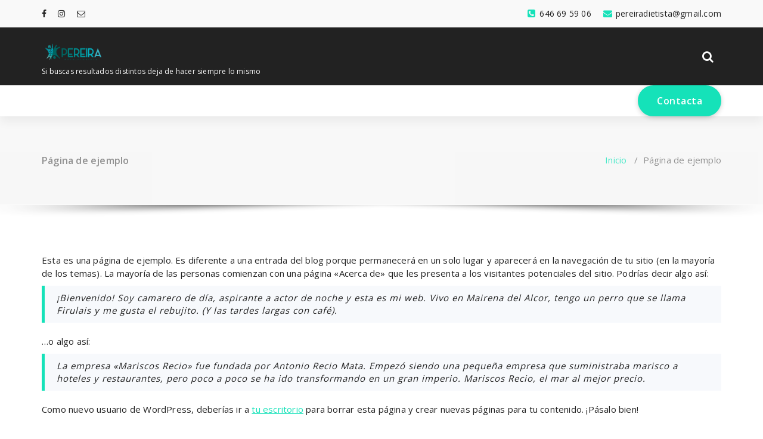

--- FILE ---
content_type: text/css
request_url: http://www.nutricionistapereira.com/wp-content/themes/cartable/style.css?ver=6.9
body_size: 17149
content:
/*
Theme Name: Cartable
Theme URI: https://speciatheme.com/cartable-free/
Author: Specia
Author URI: https://speciatheme.com/
Description: Cartable is a stylish and modern eCommerce WordPress theme with plenty of functionality to let you sell your products online. There’s an outstanding homepage with many sections and page templates. View the Cartable Pro demo https://demo.speciatheme.com/pro/?theme=cartable
Template: specia
Version: 1.0.33
Tested up to: 6.0
Requires PHP: 5.6
License: GPLv3 or later
License URI: https://www.gnu.org/licenses/gpl-3.0.html
Text Domain: cartable
Tags: one-column, two-columns, left-sidebar, right-sidebar, flexible-header, custom-background, custom-colors, custom-header, custom-menu,  custom-logo, featured-image-header, featured-images, footer-widgets, full-width-template, sticky-post, theme-options, threaded-comments, translation-ready, blog, entertainment, portfolio, editor-style, grid-layout

This theme, like WordPress, is licensed under the GPL.
Use it to make something cool, have fun, and share what you've learned with others.

*/

section.footer-copyright p a {
    color: #15e2b9;
}


.entry-content a, .comment-content a, .widget_text a, strong a, blockquote a, code a, p a{
    color: #15e2b9;
    text-decoration: underline;
}

.sidebar .widget input[type="submit"]:hover,
.sidebar .widget input[type="submit"]:focus,
.sidebar .wp-block-search .wp-block-search__button:hover,
.sidebar .wp-block-search .wp-block-search__button:focus {
    background: #15e2b9;
    border-color: #15e2b9;
}

.features-version-one .feature-box-info h4 {
    color: #15e2b9;
}
.post_date h6{
	 color: #ffffff;
}

img.navbar-brand {
    max-width: 200px;
}

/*---------------------------------------------
    Header Cartable (nav-cartable)
---------------------------------------------*/
.nav-cartable .header-widget-info {
    border-bottom: 0;
    background-color: #222222;
}

.nav-cartable .header-wrapper {
    min-height: 97px;
}

.nav-cartable .header-search-toggle,
.nav-cartable .cart-icon-wrap #cart i,
.nav-cartable .site-title,
.nav-cartable .site-description {
    color: #ffffff;
}

.nav-cartable .navigation:not(.pagination) {
    padding: 0;
}

.nav-cartable .theme-menu .menubar,
.nav-cartable .theme-menu > .menu-right {
    flex: auto;
    display: -webkit-box;
    display: -moz-box;
    display: -ms-flexbox;
    display: -webkit-flex;
    display: flex;
}

.nav-cartable .header-search-toggle,
.nav-cartable .cart-icon-wrap #cart {
    font-size: 20px;
    line-height: 2.2;
}

.nav-cartable .cart-icon-wrap #cart span {
    border: 0;
    top: 5px;
    right: 2px;
}

.nav-cartable .theme-menu .menubar {
    margin-left: 30px;
}

.nav-cartable .theme-menu .menubar,
.nav-cartable .theme-menu > .menu-right {
    -webkit-box-pack: end;
    -ms-flex-pack: end;
    justify-content: flex-end;
}

.nav-cartable .theme-menu .header-widget-news {
    width: 100%;
    padding-left: 15px;
    text-align: right;
}

.nav-cartable .menubar .menu-wrap > li > a {
    font-weight: 600;
}

.nav-cartable .menubar .menu-wrap > li > a {
    line-height: 72px;
}

.nav-cartable .navigation .menubar .dropdown-menu li .dropdown-menu li .dropdown-menu {
    left: 100%;
    right: auto;
}

.nav-cartable .navigation .menubar .dropdown-menu li .dropdown-menu li .dropdown-menu li .dropdown-menu li .dropdown-menu li .dropdown-menu {
    right: 100%;
    left: auto;
}

.nav-cartable .navigation .menubar .menu-wrap > li > a:after,
.nav-cartable .navigation .menubar .menu-wrap > li.dropdown > a:after {
    content: '';
    position: absolute;
    right: 0;
    height: 3px;
    width: 0;
}

.nav-cartable .navigation .menubar .menu-wrap > li > a:after {
    border-bottom: 10px solid;
    border-right: 7px solid transparent;
    border-top: 0;
    border-left: 7px solid transparent;
    left: 0;
    bottom: 0;
    margin: 0 auto;
    opacity: 0;
    visibility: hidden;
    -webkit-transition: all .3s cubic-bezier(.645,.045,.355,1);
    transition: all .3s cubic-bezier(.645,.045,.355,1);
}

.nav-cartable .navigation .menubar .menu-wrap > li.dropdown:hover > a:after,
.nav-cartable .navigation .menubar .menu-wrap > li:hover > a:after,
.nav-cartable .navigation .menubar .menu-wrap > li.focus > a:after,
.nav-cartable .navigation .menubar .menu-wrap > li.active > a:after {
    opacity: 1;
    visibility: visible;
}

.nav-cartable.header-widget-news .widget_tag_cloud .tagcloud a {
    background-color: #e6e6e6;
}

.nav-cartable .header-right {
    margin: 0;
}

.nav-cartable .header-right .header-info {
    -webkit-box-pack: center;
    -webkit-justify-content: center;
    -ms-flex-pack: center;
    justify-content: center;
    -webkit-flex-shrink: initial;
    -ms-flex-negative: initial;
    flex-shrink: initial;
}

.nav-cartable .header-categories-form .search-form>div {
    border: 0;
}

.nav-cartable .header-wrapper .logo a {
    color: #ffffff;
}

/*---------------------------------------
    Product Search
-----------------------------------------*/

.header-categories-form {
    width: 100%;
    max-width: 540px;
}

.header-categories-form .search-form>div {
    position: relative;
    display: -webkit-box;
    display: -ms-flexbox;
    display: flex;
    -ms-flex-wrap: wrap;
    flex-wrap: wrap;
    -webkit-box-align: stretch;
    -ms-flex-align: stretch;
    align-items: stretch;
    width: 100%;
    height: 100%;
    background-color: #ffffff;
    border: 1px solid #e9e9ea;
    border-radius: 5px;
    overflow: hidden;
    min-height: 50px;
}

.header-categories-form .search-field {
    color: #929292;
    position: relative;
    -webkit-box-flex: 1;
    -ms-flex: 1 1 auto;
    flex: 1 1 auto;
    width: 1%;
    margin-bottom: 0;
    border: 0;
    border-radius: 0;
    padding-left: 30px;
    padding-right: 30px;
    font-size: 14px;
}

.header-categories-form .select-wraper {
    width: 30%;
    position: relative;
    z-index: 0;
}

.header-categories-form .select-wraper::before {
    position: absolute;
    content: "";
    left: 0;
    top: 50%;
    -webkit-transform: translateY(-50%);
    transform: translateY(-50%);
    height: 20px;
    width: 1px;
    background-color: #e9e9ea;
    z-index: 1;
}

.header-categories-form .select-wraper::after {
    content: "\f107";
    font-family: FontAwesome;
    position: absolute;
    top: 0;
    right: 0;
    width: 36px;
    height: 100%;
    font-size: 17px;
    display: flex;
    align-items: center;
    justify-content: center;
    pointer-events: none;
}

.header-categories-form .search-select {
    border-radius: 0;
    border: 0;
    min-height: 50px;
    color: #222222;
    font-size: 14px;
    padding: 10px 15px;
    padding-right: 38px;
    -webkit-appearance: none;
    -moz-appearance: none;
    appearance: none;
}

.header-categories-form .search-select::-ms-expand {
  display: none;
}

.header-categories-form .search-submit {
    border-radius: 0 !important;
    border: 0;
    padding: 0 25px;
    color: #ffffff;
}

	

/* ---//--- */

/*---------------------------------------
    Header Vertical Menu
-----------------------------------------*/

.header-vertical-toggle {
    width: 100%;
    position: relative;
    padding-right: 25px;
}

.header-vertical-btn {
    width: 100%;
    max-width: 255px;
    padding: 0 25px;
    border: 0;
    line-height: 44px;
}

.header-vertical-btn span {
    position: relative;
    display: inline-flex;
    align-items: center;
    z-index: 0;
    padding-right: 25px;
}

.header-vertical-btn i {
    margin-right: 20px;
}

.header-vertical-btn span::after,
.header-vertical-btn span::before {
    content: '';
    position: absolute;
    top: 50%;
    margin-top: -1px;
    height: 2px;
    width: 9px;
    background: #ffffff;
    -webkit-backface-visibility: hidden;
    backface-visibility: hidden;
    -webkit-transition: width .3s,-webkit-transform .3s;
    -moz-transition: width .3s,-moz-transform .3s;
    transition: width .3s,transform .3s;
}

.header-vertical-btn span::before {
    right: 6px;
    -webkit-transform: rotate(45deg);
    -moz-transform: rotate(45deg);
    -ms-transform: rotate(45deg);
    -o-transform: rotate(45deg);
    transform: rotate(45deg);
}

.header-vertical-btn span::after {
    right: 0px;
    -webkit-transform: rotate(-45deg);
    -moz-transform: rotate(-45deg);
    -ms-transform: rotate(-45deg);
    -o-transform: rotate(-45deg);
    transform: rotate(-45deg);
}

.vertical-is-active .header-vertical-btn span::after,
.vertical-is-active .header-vertical-btn span::before {
    width: 14px;
}

.vertical-is-active .header-vertical-btn span::after {
    -webkit-transform: rotate(45deg);
    -moz-transform: rotate(45deg);
    -ms-transform: rotate(45deg);
    -o-transform: rotate(45deg);
    transform: rotate(45deg);
}

.vertical-is-active .header-vertical-btn span::before {
    -webkit-transform: translateX(5px) rotate(-45deg);
    -moz-transform: translateX(5px) rotate(-45deg);
    -ms-transform: translateX(5px) rotate(-45deg);
    -o-transform: translateX(5px) rotate(-45deg);
    transform: translateX(5px) rotate(-45deg);
}

.vertical-is-active .overlay-cover {
    position: fixed;
    left: 0;
    top: 0;
    height: 100%;
    width: 100%;
    z-index: 10000;
    background-color: #222;
    opacity: .5;
    -webkit-transition: all 0.4s ease;
    -o-transition: all 0.4s ease;
    transition: all 0.4s ease;
}

.vertical-is-active .header-vertical-btn,
.vertical-is-active .header-vertical-bar {
    z-index: 100009;
}

.vertical-is-active .header-top-info {
    z-index: 0;
}
.header-vertical-bar .dropdown-menu,
.header-vertical-bar {
    position: absolute;
    top: 100%;
    z-index: 99;
    width: 250px;
    background: #ffffff;
    padding: 5px;
    margin: 0;
    border-top: 3px solid transparent;
    border-radius: 0;
    -moz-box-shadow: 0 2px 29px rgba(0, 0, 0, 0.05);
    box-shadow: 0 2px 29px rgba(0, 0, 0, 0.05);
    font-size: 1rem;
    text-align: left;
    display: block;
    opacity: 0;
    visibility: hidden;
    transform: translateY(10px);
    transition: all .25s;
}

.header-vertical-bar .dropdown-menu {
    top: -4px;
    transform: translateY(-12px);
    display: block;
    opacity: 0;
    visibility: hidden;
    margin-top: 0;
    margin-left: 10px;
    left: 100%;
    right: auto;
    margin-right: 10px;
}

.header-vertical-bar .menu-wrap li:hover > .dropdown-menu,
.header-vertical-bar .menu-wrap li.focus > .dropdown-menu,
.vertical-is-active .header-vertical-bar {
    visibility: visible;
    opacity: 1;
    transform: translateY(0);
    pointer-events: auto;
    transition: all .2s;
}

.header-vertical-bar .menu-wrap li {
    padding: 0;
    position: relative;
    height: auto;
    -webkit-transition: all .3s cubic-bezier(.645,.045,.355,1);
    transition: all .3s cubic-bezier(.645,.045,.355,1);
}

.header-vertical-bar .menu-wrap li a {
    border-bottom: 1px solid #f7f7f7;
    color: #222222;
    font-size: 14px;
    font-weight: 400;
    line-height: 24px;
    padding: 8px 18px 8px 18px;
    text-transform: none;
    white-space: normal;
    -webkit-transition: all .3s cubic-bezier(.645,.045,.355,1);
    transition: all .3s cubic-bezier(.645,.045,.355,1);
}

.header-vertical-bar .menu-wrap li:last-child {
    border-bottom-color: transparent;
}

.header-vertical-bar .menu-wrap li:last-child a {
    border-bottom: 0;
    border-radius: 0 3px 3px;
}

.header-vertical-bar .menu-wrap li:hover > a,
.header-vertical-bar .menu-wrap li.focus > a {
    background-color: #f7f7f7;
}

.header-vertical-bar .menu-wrap .dropdown > a:after {
    font-family: "FontAwesome";
    content: "\f054";
    position: absolute;
    top: 50%;
    right: 20px;
    font-size: 10px;
    opacity: 0.7;
    -webkit-transform: translateY(-50%);
    transform: translateY(-50%);
    -webkit-transition: all .3s cubic-bezier(.645,.045,.355,1);
    transition: all .3s cubic-bezier(.645,.045,.355,1);
}

.header-vertical-bar .menu-wrap .dropdown:hover > a:after,
.header-vertical-bar .menu-wrap .dropdown.focus > a:after {
    opacity: 1;
    right: 15px;
}

/* ---//--- */

/*---------------------------------------
    Slider Eighteen
-----------------------------------------*/
.slider-section-eighteen .specia-content h6 {
    display: inline-block;
    padding: 4px 6px;
    font-size: 15px;
    border: 1px solid rgb(0 0 0 / 0.5);
	color: #000000;
}

.slider-section-eighteen .specia-content h1 {
    position: relative;
}

.slider-section-eighteen .specia-slider.text-left h1 {
    padding-left: 15px;
}


.slider-section-eighteen .specia-content h1,
.slider-section-eighteen .specia-content p {
    color: #000000;
}

.slider-section-eighteen .specia-slider.text-right h1 {
    padding-right: 15px;
}

.slider-section-eighteen .specia-slider.text-center h1 {
    padding-bottom: 12px;
}

.slider-section-eighteen .specia-content h1:before {
    content: "";
    position: absolute;
    margin: auto;
}

.slider-section-eighteen .specia-slider.text-left h1:before {
    top: 0;
    bottom: 0;
    left: 0;
    width: 4px;
    height: 85%;
}

.slider-section-eighteen .specia-slider.text-right h1:before {
    top: 0;
    bottom: 0;
    right: 0;
    width: 4px;
    height: 85%;
}

.slider-section-eighteen .specia-slider.text-center h1:before {
    bottom: 0;
    left: 0;
    right: 0;
    width: 15%;
    height: 4px;
}

/*---------------------------------------
    Search Result
-----------------------------------------*/	

.page-wrapper .posts-navigation a {
    background: transparent;
    font-family: 'Open Sans', sans-serif;
    padding: 12px 24px;
    border-radius: 30px;
    display: table-cell;
    float: left;
    -webkit-transition: all 200ms ease-out;
    -moz-transition: all 200ms ease-out;
    -o-transition: all 200ms ease-out;
    transition: all 200ms ease-out;
}

.page-wrapper .posts-navigation a:hover {
    color: #fff;
}

.page-wrapper .posts-navigation .nav-next {
    float: right;
}


.comment-form input[type="submit"]:hover,
.comment-form input[type="submit"]:focus  {
    color: #15e2b9;
    background: #fff;
}

/* Product Filter */
#product-filter .woocommerce-loop-product__title {
    padding: .5em 0 .25em;
    margin: 0;
    text-align: center;
    font-size: 18px;
}

#product-filter .price del {
    color: #ff0000;
    opacity: .5;
    display: inline-block;
    font-weight: 500;
}

#product-filter .price {
    color: #1c314c;
    font-weight: 400;
    margin: 0;
    text-align: center;
    display: block;
}

#product-filter ins span {
    font-weight: 700;
}

#product-filter span.button.product_type_simple.add_to_cart_button.ajax_add_to_cart {
    text-align: center;
    display: block;
    margin-top: 1em;
	border: none;
	padding: 0;
}

#product-filter .single-product:hover {
    box-shadow: 0 0 10px rgba(0, 0, 0, 0.3);
    -webkit-transition: all 300ms ease-out 0s;
    -moz-transition: all 300ms ease-out 0s;
    -o-transition: all 300ms ease-out 0s;
    transition: all 300ms ease-out 0s;
}

#product-filter span.onsale {
    min-height: 3.236em;
    min-width: 3.236em;
    padding: .202em;
    font-weight: 700;
    position: absolute;
    text-align: center;
    line-height: 3.236;
    border-radius: 100%;
    background-color: #77a464;
    color: #fff;
    font-size: .857em;
    top: 0;
    right: 15px;
    left: auto;
    margin: 0.5em 0.5em 0 0;
    z-index: 1;
}

#product-filter .single-product img {
    width: 100%;
    object-fit: cover;
	-webkit-transition: all 0.7s ease;
    transition: all 0.7s ease;
}
#product-filter .single-product img:hover{
    -webkit-transform: scale(0.90);
    transform: scale(0.90);
}

#product-filter .single-product {
    padding: 0 0 20px 0;
}

.header-vertical-bar {
    max-height: 340px;
    overflow-y: auto;
}

.entry-content .more-link:hover,
.entry-content .more-link:focus {
    color: #ffffff;
}

.select2-container--default .select2-selection--single {
    min-height: 2.35em;
}

.price_slider_wrapper .ui-slider .ui-slider-handle {
    background: #ffffff;
}

.footer-sidebar .widget .woocommerce-product-search button:not(:hover):not(:focus) {
    color: #fff;
    border: solid 2px #fff;
    background: transparent;
}

.select2-container--default .select2-selection--single .select2-selection__rendered {
    line-height: 2.35em;
}

.select2-container--default .select2-selection--single .select2-selection__arrow {
    height: 2.35em;
}    

.aligncenter {
    margin-left: auto;
    margin-right: auto;
}

--- FILE ---
content_type: text/css
request_url: http://www.nutricionistapereira.com/wp-content/themes/cartable/css/colors/default.css?ver=6.9
body_size: 33222
content:
/*=========================================
    Primary Color
=========================================*/
/* Header CSS */

::selection {
    background-color: #15e2b9;
    color: #fff;
}

.bdt-button-icon-align-right path {
    stroke: #15e2b9;
}

.feature-block .lower-content .icon,
.slider-section-twenty .owl-carousel.arrows-transparent .owl-nav [class*=owl-] i,
.slider-section-twenty .slider-btn-play i,
.header-widget-news .widget .widget_title:before,
.nav-twenty .navigation .menubar .menu-wrap > li.active > a,
.nav-twenty .navigation .menubar .menu-wrap > li.btn-home.current > a,
.nav-twenty .navigation .menubar .menu-wrap > li:hover > a,
.nav-twenty .navigation .menubar .menu-wrap > li.focus > a,
.nav-cartable .navigation .menubar .menu-wrap > li.dropdown:hover > a:after,
.nav-cartable .navigation .menubar .menu-wrap > li:hover > a,
.nav-cartable .navigation .menubar .menu-wrap > li.focus > a,
.nav-cartable .navigation .menubar .menu-wrap > li.active > a,
.nav-cartable .menu-right .contact-info span.text,
.nav-cartable .menu-right .contact-icon,
.nav-cartable .menubar .menu-wrap>.menu-item:hover > a,
.nav-cartable .menubar .menu-wrap>.menu-item:focus > a,
.nav-cartable .menubar .menu-wrap>.menu-item.focus > a,
.nav-cartable .menubar .menu-wrap>.menu-item.active > a,
.nav-sixteen .menubar .menu-wrap>.menu-item:hover > a,
.nav-sixteen .menubar .menu-wrap>.menu-item:focus > a,
.nav-sixteen .menubar .menu-wrap>.menu-item.focus > a,
.nav-sixteen .menubar .menu-wrap>.menu-item.active > a,
.nav-fifteen .menubar .menu-wrap>.menu-item:hover > a,
.nav-fifteen .menubar .menu-wrap>.menu-item:focus > a,
.nav-fifteen .menubar .menu-wrap>.menu-item.focus > a,
.nav-fifteen .menubar .menu-wrap>.menu-item.active > a,
.slider-section-fourteen .specia-content h6,
.slider-section-fourteen .slider-btn-play .video-play,
.slider-section-fourteen .bt-white-border:hover,
.slider-section-fourteen .bt-white-border:focus,
.slider-section-fourteen .bt-white:hover,
.slider-section-fourteen .bt-white:focus,
.slider-section-fourteen .bt-white,
.slider-section-fourteen .specia-content h6,
.nav-fourteen .menubar .menu-wrap>.menu-item:hover > a,
.nav-fourteen .menubar .menu-wrap>.menu-item:focus > a,
.nav-fourteen .menubar .menu-wrap>.menu-item.focus > a,
.nav-fourteen .menubar .menu-wrap>.menu-item.active > a,
.thirteen-service-box .inner-box .icon-box,
.call-to-action-thirteen .call-btn-1:hover,
.nav-thirteen .menubar .menu-wrap>.menu-item:hover > a,
.nav-thirteen .menubar .menu-wrap>.menu-item:focus > a,
.nav-thirteen .menubar .menu-wrap>.menu-item.focus > a,
.nav-thirteen .menubar .menu-wrap>.menu-item.active > a,
.bdt-advanced-icon-box-readmore,
.call-to-action-eleven .subtitle i,
.nav-eleven .menubar .menu-wrap>.menu-item:hover > a,
.nav-eleven .menubar .menu-wrap>.menu-item:focus > a,
.nav-eleven .menubar .menu-wrap>.menu-item.focus > a,
.nav-eleven .menubar .menu-wrap>.menu-item.active > a,
.service-nifty .service-box .service-bg-icon,
.service-nifty .service-box:hover .service-title a,
.service-nifty .service-box:focus-within .service-title a,
.service-nifty .service-box .specia-icon:before,
.call-to-action-ten .call-btn-1:hover,
.call-to-action-ten p,
.call-to-action-ten h2 span.rotate,
.webstrap-service-box .service-description .more-link:after,
.webstrap-service-box .back-part .more-link,
.call-to-action-nine .call-btn-1:hover,
.call-to-action-nine h2,
.slider-section-nine .owl-carousel.arrows-transparent .owl-nav [class*=owl-] i,
.slider-section-nine .specia-content .video-play,
.slider-section-nine .specia-content .bt-white-border:hover,
.slider-section-nine .specia-content .bt-white-border:focus,
.slider-section-nine .specia-content .bt-white:hover,
.slider-section-nine .specia-content .bt-white:focus,
.slider-section-nine .specia-content .bt-white,
.call-to-action-eight .call-btn-1:hover,
.call-to-action-eight .call-wrapper a:hover,
.slider-wrapper.slider-section-eight .specia-content h6,
.service-benzer .service-description .more-link:after,
.service-benzer .service-icon-box i,
.call-to-action-seven .call-icon-box,
.call-to-action-seven .call-btn-1:hover,
.call-to-action-six .call-btn-1:hover,
.call-to-action-four .call-title,
.service-proficient .service-box .service-icon,
.call-to-action-two .call-btn-2:hover,
.service-specia .service-description a.more-link,
.woocommerce ul.products li.product .yith-wcwl-wishlistaddedbrowse span.feedback+a,
.woocommerce ul.products li.product .yith-wcwl-wishlistexistsbrowse span.feedback+a,
.career-item ul li span,
.inner-box .info-list li i,
.inner-box .info-list li a:hover, .inner-box .info-list li a:focus,
.inner-box .info-list li:hover a, .inner-box .info-list li:focus-within a,
.about-timeline .section-heading h4,
.process-icon>span, 
.feature-block .read-more-link,
.about-content-three .section-heading h4,
.about-content-two .works-box .work-process li:nth-child(odd) .icon-box,
.testimonials .testimonial-box .quotes,
.twelve-service-box-title a,
.twelve-service-box-icon,
.call-to-action-twelve .call-btn-1:hover,
.slider-section-twelve .video-play i,
.slider-section-twelve .bt-white-border:hover,
.slider-section-twelve .bt-white-border:focus,
.nav-twelve .menubar .menu-wrap>.menu-item:hover > a,
.nav-twelve .menubar .menu-wrap>.menu-item:focus > a,
.nav-twelve .menubar .menu-wrap>.menu-item.focus > a,
.nav-twelve .menubar .menu-wrap>.menu-item.active > a,
.footer-sidebar .widget_shopping_cart_content span.quantity {
    color: #15e2b9;
}


.header-widget-news .widget_tag_cloud .tagcloud a:hover,
.header-widget-news .widget_tag_cloud .tagcloud a:focus,
.slider-section-twenty .specia-content:after,
.nav-nineteen .menubar .menu-wrap>.menu-item:hover > a,
.nav-nineteen .menubar .menu-wrap>.menu-item:focus > a,
.nav-nineteen .menubar .menu-wrap>.menu-item.focus > a,
.nav-nineteen .menubar .menu-wrap>.menu-item.active > a,
.nav-nineteen .header-categories-form .select-wraper:after,
.slider-section-nineteen .specia-content h6:after,
.slider-section-eighteen .specia-content h1:before,
.nav-sixteen .logo a,
.nav-fifteen .logo,
.slider-section-fourteen .specia-content:after,
.slider-section-fourteen .specia-content:before,
.nav-fourteen .logo:after,
.nav-fourteen .logo:before,
.thirteen-service-box .inner-box .icon-box:before,
.call-to-action-thirteen .call-btn-1,
.nav-thirteen .navigation .menu-wrap > li > a:after,
.slider-section-thirteen .owl-carousel .owl-nav [class*=owl-]:hover:after,
.eleven-service-box:hover .bdt-advanced-icon-box,
.eleven-service-box:focus-within .bdt-advanced-icon-box,
.bdt-advanced-icon-box:before,
.call-to-action-eleven .call-btn-1,
.call-to-action-eleven .call-icon-box,
.slider-section-eleven .specia-content h6:after,
.slider-section-eleven .owl-dots .owl-dot.active,
.get-info-box:before,
.service-nifty .service-box:hover a.icon-link,
.service-nifty .service-box:focus-within a.icon-link,
.service-nifty .service-box a.icon-link:hover,
.service-nifty .service-box a.icon-link:focus,
.service-nifty .service-box .icon-link,
.call-to-action-ten .call-btn-1,
.slider-section-ten .owl-dots .owl-dot:after,
.webstrap-service-box .front-icon-part,
.call-to-action-nine .call-btn-1,
.slider-section-nine .owl-carousel.arrows-transparent .owl-nav [class*=owl-]:hover,
.slider-section-nine .specia-content,
.call-to-action-eight .call-btn-1,
.nav-spyropress .navigation .cart-icon-wrap,
.service-benzer .inner:before,
.call-to-action-seven .background-overlay,
.slider-section-seven .specia-slider:after,
.call-to-action-six .call-btn-1,
.call-to-action-six .call-icon-box,
.call-to-action-six .background-overlay,
.slider-section-six .specia-content h6:before,
.call-to-action-five .call-icon-box,
.call-to-action-five .call-btn-1,
.hero-service-box .back-part,
.hero-service-box .back-part::before,
.cta-icon-wrap .call-icon-box,
.slider-section-four .specia-content h1:before,
.service-cartable .service-box:hover,
.service-cartable .service-box:focus-within,
.call-to-action-three .background-overlay .row:after,
.slider-section-three .specia-content h6,
.service-proficient .service-rating:after,
.service-proficient .service-rating:before,
.slider-section-two .item:before, .slider-section-two .item:after,
.service-description .more-link:after,
.slider-btn-play .video-play,
.owl-carousel.arrows-transparent .owl-nav [class*=owl-],
.woocommerce ul.products li.product .onsale,
.yith-wcwl-wishlistaddedbrowse .feedback i, .yith-wcwl-wishlistexistsbrowse .feedback i,
.history span:first-child,
.call-to-action-one .call-btn-1,
.inner-box .info-list li:hover i, .inner-box .info-list li:focus-within i,
#header-cart .checkout.wc-forward,
.about-content-two .works-box .work-process li:nth-child(even),
.plans-version-one .plan.recommended header,
.plans-version-one .plan:hover header,
.plans-version-one .plan:focus-within header,
.av-tab-filter .indicator,
.call-to-action-twelve .call-btn-1,
.slider-section-twelve .specia-content h6 span,
.nav-twelve .navigation .menu-wrap > li > a:after,
.post_date, .wp-block-file a.wp-block-file__button,
.wp-block-buttons a {
    background-color: #15e2b9;
}

.slider-section-fifteen .specia-slider.text-center h6:before,
.slider-section-fifteen .specia-slider h6:after,
.call-to-action-eleven .call-icon-box:after,
.slider-section-eleven .specia-content,
div.get-info-box:before,
.service-nifty div.service-box,
.call-to-action-eight .call-wrapper a.bt-primary,
.call-to-action-six .call-icon-box:after, .call-to-action-six .call-icon-box:before,
.call-to-action-five .call-icon-box:after, .call-to-action-five .call-icon-box:before,
.owl-carousel.arrows-transparent .owl-nav [class*=owl-],
.yith-wcwl-wishlistaddedbrowse .feedback i,
.yith-wcwl-wishlistexistsbrowse .feedback i,
.twelve-service-box:hover, .twelve-service-box:focus {
    border-color: #15e2b9;
}

div.header-vertical-bar .dropdown-menu, div.header-vertical-bar,
.nav-sixteen .navigation .menubar .menu-wrap > li > a:after,
.nav-sixteen .navigation .menubar .menu-wrap > li.dropdown > a:after,
.webstrap-service-box div.back-part {
    border-top-color: #15e2b9;
}

.nav-nineteen .header-widget-info,
.nav-cartable #header-section,
.call-to-action-eleven h2:after,
.team-version-one .single-team-member div.img-box {
    border-bottom-color: #15e2b9;
}

.slider-section-thirteen div.specia-content h6 {
    border-left-color: #15e2b9;
}

.form-panel .wpcf7-form .wpcf7-form-control:focus,
input[type="text"]:focus, input[type="email"]:focus,
input[type="url"]:focus, input[type="password"]:focus,
input[type="search"]:focus, input[type="number"]:focus,
input[type="tel"]:focus, input[type="range"]:focus,
input[type="date"]:focus, input[type="month"]:focus,
input[type="week"]:focus, input[type="time"]:focus,
input[type="datetime"]:focus, input[type="datetime-local"]:focus,
input[type="color"]:focus, textarea:focus {
    border-color: #15e2b9;
}

/* Classic Header Three Start */

.nav-classic-three .menubar .menu-wrap > li:hover > a,
.nav-classic-three .menubar .menu-wrap > li:focus > a,
.nav-classic-three .menubar .menu-wrap > li.focus > a,
.nav-classic-three .menubar .menu-wrap > li.active > a {
    color: #15e2b9;
}

.nav-classic-three .navigation .menubar .menu-wrap > li.dropdown:hover > a:after,
.nav-classic-three .navigation .menubar .menu-wrap > li:hover > a:after,
.nav-classic-three .navigation .menubar .menu-wrap > li.active > a:after {
    background: #15e2b9;
}

/* --/-- */


/* Classic Header Two Start */

.nav-classic-two .menubar .menu-wrap > li:hover > a,
.nav-classic-two .menubar .menu-wrap > li:focus > a,
.nav-classic-two .menubar .menu-wrap > li.focus > a,
.nav-classic-two .menubar .menu-wrap > li.active > a {
    color: #15e2b9;
}

.nav-classic-two .navigation .menubar .menu-wrap > li.dropdown:hover > a:after,
.nav-classic-two .navigation .menubar .menu-wrap > li:hover > a:after,
.nav-classic-two .navigation .menubar .menu-wrap > li.active > a:after,
.nav-classic-two .navigation .menubar .dropdown-menu:after{
    background: #15e2b9;
}

/* --/-- */


/* Classic Header One Start */

.nav-classic-one .menubar .menu-wrap > li:hover > a,
.nav-classic-one .menubar .menu-wrap > li:focus > a,
.nav-classic-one .menubar .menu-wrap > li.focus > a,
.nav-classic-one .menubar .menu-wrap > li.active > a {
    color: #15e2b9;
}

.nav-classic-one .navigation .menu-wrap > li > a:after,
.nav-classic-one .navigation .menu-wrap > li.dropdown > a:after,
.nav-classic-one .navigation .menubar .dropdown-menu:after {
    background: #15e2b9;
}

/* --/-- */

/* Nav-Webstrap Start */

.nav-webstrap .menubar .menu-wrap > li:hover > a,
.nav-webstrap .menubar .menu-wrap > li:focus > a,
.nav-webstrap .menubar .menu-wrap > li.focus > a,
.nav-webstrap .menubar .menu-wrap > li.active > a {
    color: #15e2b9;
}

.nav-webstrap .navigation li .view-popup,
.nav-webstrap .menu-right li.cart-wrapper .cart-icon-wrap span,
.nav-webstrap .navigation .menubar .menu-wrap > li > a:after,
.nav-webstrap .navigation .menubar .menu-wrap > li.dropdown > a:after {
    background: #15e2b9;
}

/* --/-- */

/* Nav-Nifty Start */

.nav-nifty .header-top-info .header-widget .widget:not(.widget-square) a:hover,
.nav-nifty .header-top-info .header-widget .widget:not(.widget-circle) a:hover,
.nav-nifty .menubar .menu-wrap > li:hover > a,
.nav-nifty .menubar .menu-wrap > li:focus > a,
.nav-nifty .menubar .menu-wrap > li.focus > a,
.nav-nifty .menubar .menu-wrap > li.active > a {
    color: #15e2b9;
}

.nav-nifty .navigation .menubar .menu-wrap > li > a:after,
.nav-nifty .navigation .menubar .menu-wrap > li.dropdown > a:after {
    background: #15e2b9;
}

/* --/-- */

/* Nav-Spyropress Start */

.nav-spyropress .menubar .menu-wrap > li:hover > a,
.nav-spyropress .menubar .menu-wrap > li:focus > a,
.nav-spyropress .menubar .menu-wrap > li.focus > a,
.nav-spyropress .menubar .menu-wrap > li.active > a {
    color: #15e2b9;
}

.nav-spyropress .navigation .menubar .menu-wrap > li > a:after,
.nav-spyropress .navigation .menubar .menu-wrap > li.dropdown > a:after {
    border-bottom-color: #15e2b9;
}

/* --/-- */

/* Nav-Benzer Start */

.nav-benzer .menubar .menu-wrap > .menu-item:hover > a,
.nav-benzer .menubar .menu-wrap > .menu-item:focus > a,
.nav-benzer .menubar .menu-wrap > .menu-item.focus > a,
.nav-benzer .menubar .menu-wrap > .menu-item.active > a {
    color: #ffffff;
    background: #15e2b9;
}

/* --/-- */

/* Nav-Fabify Start */

.nav-fabify .menu-right li.cart-wrapper .cart-icon-wrap span,
.nav-fabify .navigation .theme-menu {
    background: #15e2b9;
}

/* --/-- */


/* Nav-Heropress Start */

.nav-heropress .menubar .menu-item:hover > a,
.nav-heropress .menubar .menu-item:focus > a,
.nav-heropress .menubar .menu-item.focus > a,
.nav-heropress .menubar .menu-item.active > a {
    color: #15e2b9;
}

.nav-heropress .navigation .menubar .dropdown-menu {
    border-top-color: #15e2b9;
}

/* --/-- */


/* Nav-Cartable Start */

.nav-cartable .navigation .menu-wrap > li:hover > a,
.nav-cartable .navigation .menu-wrap > li:focus > a,
.nav-cartable .navigation .menu-wrap > li.focus > a,
.nav-cartable .navigation .menu-wrap > li.active > a {
    color: #15e2b9;
}

/* --/-- */

/* Nav-Proficient Start */

.nav-proficient .navigation,
.nav-proficient .navigation .menubar .dropdown-menu:after {
    background: #15e2b9;
}

/* --/-- */

/* --/-- */
.header-categories-form .search-submit,
.woocommerce a.remove:hover,
.woocommerce a.remove:focus,
.owl-carousel.arrows-transparent .owl-nav [class*=owl-]:hover,
.tool-primary[class*=tool-]:after,
.prealoader, .menu-right li.cart-wrapper .cart-icon-wrap span,
.nav-specia input[type="button"],
.widget-square.widget_social_widget li a:hover,
.widget-square.widget_social_widget li a:focus,
.widget-circle.widget_social_widget li a:hover,
.widget-circle.widget_social_widget li a:focus,
.header-sidebar-toggle.active span,
.header-sidebar-toggle.active span:before, .header-sidebar-toggle.active span:after,
.hamburger-menu:hover div, button, input[type="reset"], input[type="submit"],
.bt-primary, .badge.badge-primary, .tool-primary:after,
.ny-heading.animate-4 .ny-text-wrapper::after {
    background: #15e2b9;
}

.shopping-cart,
.widget:not(.widget-square) a:focus,
.widget:not(.widget-square) a:hover,
.widget:not(.widget-square) a:active,
.widget:not(.widget-circle) a:focus,
.widget:not(.widget-circle) a:hover,
.widget:not(.widget-circle) a:active,
.mobile-menu li > span, .navigation .menubar .dropdown-menu,
.mobile-menu .dropdown.current > a, .mobile-menu a:hover,
.mobile-menu ul > li.active > a,
.widget_social_widget:not(.widget-circle):not(.widget-square) li a:hover i,
.widget_social_widget:not(.widget-circle):not(.widget-square) li a:focus i,
.mobi-head-top .header-widget .widget_social_widget li a:hover i,
.view-search form, .p-menu, [class*="widget_"]:not(.widget_info):not(.widget_social_widget) li a:before,
.ny-text-wrapper b.is-show, .header-info .contact-icon i,
.header:not(.nav-nifty) .header-widget .widget:not(.widget_social_widget) i,
.mobi-head-top .header-widget .widget:not(.widget_social_widget) i {
    color: #15e2b9;
}

.shopping-cart,
.tool-primary.tool-top-left:before,
.tool-primary.tool-top-right:before,
.tool-primary.tool-top:before,
.navigation .menubar .dropdown-menu {
    border-top-color: #15e2b9;
}

.view-search form .form-control,
.tool-primary.tool-bottom-left:before,
.tool-primary.tool-bottom-right:before,
.tool-primary.tool-bottom:before,
.navigation .menu-wrap > li.dropdown > a:after {
    border-bottom-color: #15e2b9;
}

.tool-primary.tool-left:before {
    border-left-color: #15e2b9
}
.badge.badge-primary:before,
.tool-primary.tool-right:before {
    border-right-color: #15e2b9
}

button, input[type="button"],
input[type="reset"], input[type="submit"],
.bt-primary, .logo a:focus,
.view-search .form-control:focus,
.shopping-cart:after {
    border-color: #15e2b9;
}

.widget-square.widget_social_widget li a:hover i,
.widget-circle.widget_social_widget li a:hover i,
button, input[type="button"], input[type="reset"], input[type="submit"],
.bt-primary, .menubar .menu-item:hover > a, .menubar .menu-item:focus > a,
.menubar .menu-item.focus > a, .menubar .menu-item.active > a,
.badge.badge-primary, .widget-circle.widget_social_widget li a:hover,
.widget-square.widget_social_widget li a:hover,
.widget-square.widget_social_widget li a:focus,
.widget-circle.widget_social_widget li a:focus {
    color: #fff;
}

button:hover, button:focus,
input[type="button"]:hover,
input[type="button"]:focus,
input[type="reset"]:hover,
input[type="reset"]:focus,
input[type="submit"]:hover,
input[type="submit"]:focus,
.bt-primary:hover, .bt-primary:focus {
    color: #ffffff;
    border-color: #15e2b9;
    background-color: #15e2b9;
}

/* Seperater */

/* Slider CSS */
.slider-version-one .caption h1 span, .slider-version-two .caption h1 span, .slider-version-three .caption h1 span{
    color: #15e2b9;
}
.specia-btn-1:hover, .specia-btn-2:hover, .specia-btn-3:hover{
    background: #15e2b9;
    border-color: #15e2b9;
}
.owl-theme .owl-controls .owl-nav [class*=owl-]:hover {
    background: #15e2b9;
    border-color: #15e2b9;
}
.owl-theme div.owl-dots .owl-dot.active span,
.owl-theme div.owl-dots .owl-dot:hover span,
.slider-version .slider-version-three .owl-controls div.owl-dots .owl-dot.active span,
.slider-version .slider-version-three.owl-controls div.owl-dots .owl-dot.hover span {
    background: #15e2b9;
    border-color: #15e2b9;
}

/* Service CSS */
.section-heading span{
    color: #15e2b9;
}
.service-version-one .service-title a:hover,
.service-version-one .service-title a:active,
.service-version-one .service-title a:focus,
.service-box:hover .icon-block.icon-block-1:hover .icon-block-item i,
.service-box:focus-within .icon-block.icon-block-1:hover .icon-block-item i {
    color: #15e2b9;
}
/* Service Section CSS */
.service-version-one .service-box:hover .service-icon-box i,
.service-version-one .service-box:focus-within .service-icon-box i {
    background: #15e2b9;
}
.specia-icon-effect-1 .specia-icon:after {
    box-shadow: 0 0 0 4px #15e2b9;
}
.specia-icon-effect-5 .specia-icon:hover {
    box-shadow: 0 0 0 4px #15e2b9;
}
.specia-icon-effect-6 .specia-icon:hover {
    box-shadow: 0 0 0 4px #15e2b9;
}
.specia-icon-effect-8 .specia-icon:hover {
    background: #15e2b9;
}
/* Portfolio CSS */
figure.effect-apollo p {
    border-left: 5px solid #15e2b9;
}
/* Cal Action CSS */
.call-to-action-one h2 span.rotate {
    color: #15e2b9;
}
.call-to-action-two .background-overlay {
    background: #15e2b9;
}
.call-to-action-one .call-btn-1:hover {
    color: #15e2b9;
}
.call-to-action-two .call-btn-2:hover {
    background: #15e2b9;
    border-color: #15e2b9;
}
.call-to-action-three .call-btn-3:hover {
    background: #15e2b9;
    border-color: #15e2b9;
}
.call-to-action-four .call-btn-3:hover {
    background: #15e2b9;
    border-color: #15e2b9;
}
.call-to-action-five .call-btn-1:hover {
    color: #15e2b9;
}

/* Features Section CSS */
.features-version-one h2 span, .features-version-two h2 span, .features-version-three h2 span{
    color: #15e2b9;
}
.features-version-one .feature-box-info h4 a, .features-version-two .feature-box-info h4 a, .features-version-three .feature-box-info h4 a{
    color: #15e2b9;
}

/* Pricing Section CSS */
.plans-version-one .plan .order:hover, .plans-version-three .plan .order:hover{
    background: #15e2b9;
    border: solid 2px #15e2b9;
}

/* Pricing Section CSS */
.plans-version-two .plan h2 {
    background: #15e2b9;
}
.plans-version-two .plan .order:hover{
    background: #15e2b9;
    border: solid 2px #15e2b9;
}
.pricing-box .default-btn{
    border: 2px solid #15e2b9;
}
.pricing-box .default-btn:hover {
    background-color: #15e2b9;
}
.pricing-head h3 {
    color: #15e2b9;
}
/* Testimonial Section CSS */
.testimonial-one h2 span, .testimonial-two h2 span{
    color: #15e2b9;
}
.testimonial-one .testimonial-version-one .item .testimonial-box footer .testimonial-name,
.testimonial-two .testimonial-version-two .item .testimonial-box footer .testimonial-name,
.testimonial-four .testimonial-version-four .item h4 {
    color: #15e2b9;
}
.testimonial-four .testimonial-version-four .owl-controls .owl-dots .owl-dot.active span {
    background: #15e2b9;
    border: 2px solid #15e2b9;
}

/* Latest Blog Section CSS */
.blog-version-1 article:hover footer.entry-footer{
     background: #15e2b9;
}
.entry-content .more-link:hover,
.entry-content .more-link:focus {
    background: #15e2b9;
    border: solid 2px #15e2b9;
}

/* Client Section CSS */
.client h2 span{
    color: #15e2b9;
}

/* Team Section CSS */
.team-version-one .single-team-member a.profile-btn {
    background: #15e2b9;
    border: solid 2px #15e2b9;
}

/* Footer Section CSS */
.footer-sidebar .widget .title-border { 
    border-bottom: 2px solid #15e2b9;
}
.footer-sidebar .widget table tbody a { 
    color: #15e2b9; 
}
.widget table #next a, .widget table #prev a { 
    color: #15e2b9; font-weight: 600; 
}
.footer-sidebar  .widget ul li a:hover, .widget ul li a:active { 
    color: #15e2b9; 
}
.footer-sidebar .widget input[type="submit"]:hover,
.footer-sidebar .widget input[type="submit"]:focus{
    background: #15e2b9;
    border-color: #15e2b9;
}
.footer-sidebar .tagcloud a:hover, .tagcloud a:focus {  
    border: 1px solid #15e2b9;
    background: #15e2b9;
}
.footer-sidebar .widget table tbody a:hover, .widget table tbody a:focus { 
    color: #15e2b9; 
}

/* Copyright Content */
.payment-icon li a:hover{
    color: #15e2b9;
}
.footer-copyright p a:hover{
    color: #15e2b9;
}
.top-scroll {
    border-color: #15e2b9;
    color: #15e2b9;
}

/* About Page CSS */
.team-version-one .single-team-member .img-box .background-overlay .box .content ul li a,
.team-version-two .single-team-member .img-box .background-overlay .box .content ul li a {
    color: #15e2b9;
}
.team-version-one .single-team-member > span,
.team-version-two .single-team-member > span,
.team-version-four .single-team-member .team-info h4,
.team-version-four .single-team-member .team-overlay .bio h4 {
    color: #15e2b9;
}
.single-view-team-member span,
.single-view-team-member span {
    color: #15e2b9;
}
.team-version-one .single-view-team-member .social li a i:hover,
.team-version-two .single-view-team-member .social li a i:hover,
.team-version-two .background-overlay .box .content ul li a:hover {
    background: #15e2b9;
}
.team-version-one .single-team-member a.profile-btn:hover,
.team-version-two .single-team-member a.profile-btn:hover {
    background: #15e2b9;
    border: solid 2px #15e2b9;
}
.team-version-one .single-team-member .img-box .background-overlay .box .content ul li a:hover,
.team-version-two .single-team-member .img-box .background-overlay .box .content ul li a:hover {
    background: #15e2b9;
    border-color: #15e2b9;
}
.single-view-portfolio-member .portfolio_button:hover {
    background: #15e2b9;
    border: solid 2px #15e2b9;
}

/* Pagination CSS */
.paginations a:hover, .paginations a:focus, .paginations a.active, span.page-numbers.current {
    border: 1px solid #15e2b9;
    background-color: #15e2b9;
}

/* Portfolio Filter CSS */
.portfolio-tab-sorting li a.active, .portfolio-tab-sorting li a:hover {
    background: #15e2b9;
    border: solid 2px #15e2b9;
}

/* Blog Page CSS */
.page-wrapper article:hover footer.entry-footer {
     background: #15e2b9;
}
.comment-reply-title {
    border-top: 4px solid #15e2b9;
}
.required {
    color: #15e2b9;
}
a.comment-reply-link {
    color: #15e2b9;
}

/* Error Page CSS */
.error-page h1{
    color: #15e2b9;
}
/* Contact Page CSS */
.contact-section-two .contact-info .fa {
    color: #15e2b9;
}

/* Form Element CSS */
button:hover,
input[type="button"]:hover,
input[type="reset"]:hover,
input[type="submit"]:hover {
    background: #15e2b9;
    border: solid 2px #15e2b9;
}

/* Breadcrumb CSS */
.page-breadcrumb a{
    color: #15e2b9;
}


/*Sidebar Area CSS */
.sidebar .widget ul li a:hover, .widget ul li a:active { 
    color: #15e2b9; 
}
.sidebar .widget table tbody a {
    color: #15e2b9;
}
.sidebar .widget input[type="submit"]:hover{
    background: #15e2b9;
    border-color: #15e2b9;
}
.sidebar .tagcloud a:hover, .tagcloud a:focus {  
    border: 1px solid #15e2b9;
    background: #15e2b9;
} 
.sidebar .widget .title-border { 
    border-bottom: 2px solid #15e2b9;
}

/* Typography */
blockquote { 
    border-left: 5px solid #15e2b9 !important;
}
table th {     
    border: 1px solid #15e2b9;
    background: #15e2b9;
}
em, cite, q { 
    color: #15e2b9;
}
s, strike, del { 
    color: #15e2b9; 
}
h1 span, h2 span, h3 span, h4 span, h5 span, h6 span, h1 small, h2 small, h3 small, h4 small, h5 small, h6 small {
    color: #15e2b9;
}
body a:focus, body a:hover {
    color: #15e2b9;
}
.gallery-item:hover figcaption {
    background: #15e2b9;
}

/* Form */
button:focus,
input[type="button"]:focus,
input[type="reset"]:focus,
input[type="submit"]:focus,
button:active,
input[type="button"]:active,
input[type="reset"]:active,
input[type="submit"]:active {
    background: #15e2b9;
    border: solid 2px #15e2b9;
}

/* WooCommerce */
.woocommerce .yith-wcwl-add-button a.add_to_wishlist:hover,
.wishlist_table .product-add-to-cart a:hover,
.woocommerce a.button:hover, 
.woocommerce a.button:focus,
.woocommerce button.button.alt:hover, 
.woocommerce #respond input#submit:hover,
.woocommerce input.button.alt:hover,
.woocommerce button.button.alt.disabled:hover,
.woocommerce-cart table.cart input.button:hover,
.woocommerce input.button:hover,
.woocommerce button.button:hover,
.woocommerce button.button:focus {
    background: #15e2b9;
    border: solid 2px #15e2b9;
}
.woocommerce nav.woocommerce-pagination ul li span.current {
    background: #15e2b9;
    border: solid 1px #15e2b9;
}
.woocommerce nav.woocommerce-pagination a.page-numbers:hover,
.woocommerce nav.woocommerce-pagination a.page-numbers:focus {
    background: #15e2b9;
}
.woocommerce-cart .wc-proceed-to-checkout a.checkout-button:hover {
    background: #15e2b9;
    border: solid 2px #15e2b9;
}
.woocommerce p.stars a {
    color: #15e2b9;
}
.woo-sidebar .widget .title-border { 
    border-bottom: 2px solid #15e2b9;
}

.woocommerce a.remove:hover,
.woocommerce a.remove:focus {
    background: #15e2b9;
    color:#ffffff !important;
}

.price_slider_wrapper .ui-slider .ui-slider-handle {
    border: 5px solid #15e2b9;
}
.price_slider_wrapper .ui-slider .ui-slider-range {
  background: #15e2b9;
}
.woocommerce-MyAccount-navigation ul li.is-active,
.woocommerce-MyAccount-navigation ul li:hover {
    background: #15e2b9;
}
.contact-section-one .contact-info > li:hover,
.contact-section-one .contact-info > li:focus-within {
    color: #15e2b9;
}

/* --------------------------------------
=========================================
    Secondary Color
=========================================
-----------------------------------------*/

/* Service CSS */
.section-heading{
    color: #222222;
}
.specia-icon-effect-1 .specia-icon {
    background: #222222;
}
.specia-icon-effect-2 .specia-icon:after {
    background: #222222;
}
.specia-icon-effect-3 .specia-icon:after {
    background: #222222;
}
.specia-icon-effect-4 .specia-icon {
    background: #222222;
    box-shadow: 0 0 0 4px #222222;
}
.specia-icon-effect-5 .specia-icon {
    box-shadow: 0 0 0 4px #222222;
    background: #222222;
}
.specia-icon-effect-6 .specia-icon {
    background: #222222;
    box-shadow: 0 0 0 4px #222222;
}
.specia-icon-effect-8 .specia-icon {
    background: #222222;
}

/* Pricing Section CSS */
.plans-version-one .plan .order, .plans-version-three .plan .order{
    color: #222222;
    border: solid 2px #222222;
}

/* Pricing Section CSS */
.plans-version-two .plan header {
    background: #ffffff;
}
.plans-version-two .plan .order{
    color: #222222;
    border: solid 2px #222222;
}

/* Latest Blog Section CSS */
.blog-version-1 footer.entry-footer {
    background: #222222;
}
.entry-content .more-link {
    color: #222222;
    border: solid 2px #222222;
}

/* Client Section CSS */
.client h2 {
    color: #222222;
}

/* Footer Section CSS */
.footer-sidebar .background-overlay { 
    background: #222222;
}
.footer-sidebar .widget table caption, .woo-sidebar .widget table caption  { 
    background: #222222;
}

/* Footer Copyright Section */
.footer-copyright {
    background: #222222;
}

/* About Page CSS */
.single-team-member a.profile-btn{    
    color: #222222;
    border: solid 2px #222222;
}

/* Portfolio Filter */
.portfolio-tab-sorting li a {
    color: #222222;
    border: solid 2px #222222;
}

/* Blog Page CSS */
footer.entry-footer {
    background: #222222;
}   
h2.entry-title a {
    color: #222222;
}
.entry-header h2.entry-title {
    color: #222222;
}

/* Error Page CSS */
.error-page h2{
    color: #222222;
}

/*Sidebar Area CSS */
.sidebar .widget .widget-title {
    color: #222222;
}
.sidebar .widget input[type="submit"] {
    color: #222222;
    border: solid 2px #222222;
}
.sidebar .widget table caption { 
    background: #222222;
}
/* Typography */
h1, .h1,
h2, .h2,
h3, .h3,
h4, .h4,
h5, .h5,
h6, .h6 {
    color: #222222;
}
blockquote cite, blockquote small { 
    color: #222222;
}
address { 
    color: #222222;
}
ins { 
    color: #222222;
}
.gallery-item .gallery-caption {
    background: #222222;
}   

/* WooCommerce */
.wishlist_table .product-add-to-cart a,
.woocommerce a.button, 
.woocommerce button.button.alt, 
.woocommerce #respond input#submit,
.woocommerce input.button.alt, 
.woocommerce input.button:disabled, .woocommerce input.button:disabled[disabled],
.woocommerce-cart table.cart input.button,
.woocommerce input.button,
.woocommerce button.button {
    color: #222222;
    border: solid 2px #222222;
}
.woocommerce-cart .wc-proceed-to-checkout a.checkout-button {
    border: solid 2px #222222;
    color: #222222;
}
.price_slider_wrapper .ui-slider-horizontal {
  background: #222222;
}
.woocommerce-MyAccount-navigation ul li {
    background: #222222;
}

.widget .wp-block-file .wp-block-file__button:hover,
.widget .wp-block-file .wp-block-file__button:focus {
    color: #ffffff;
}

.footer-sidebar .price_slider_wrapper button {
    background: #15e2b9 !important;
    color: #fff;
}